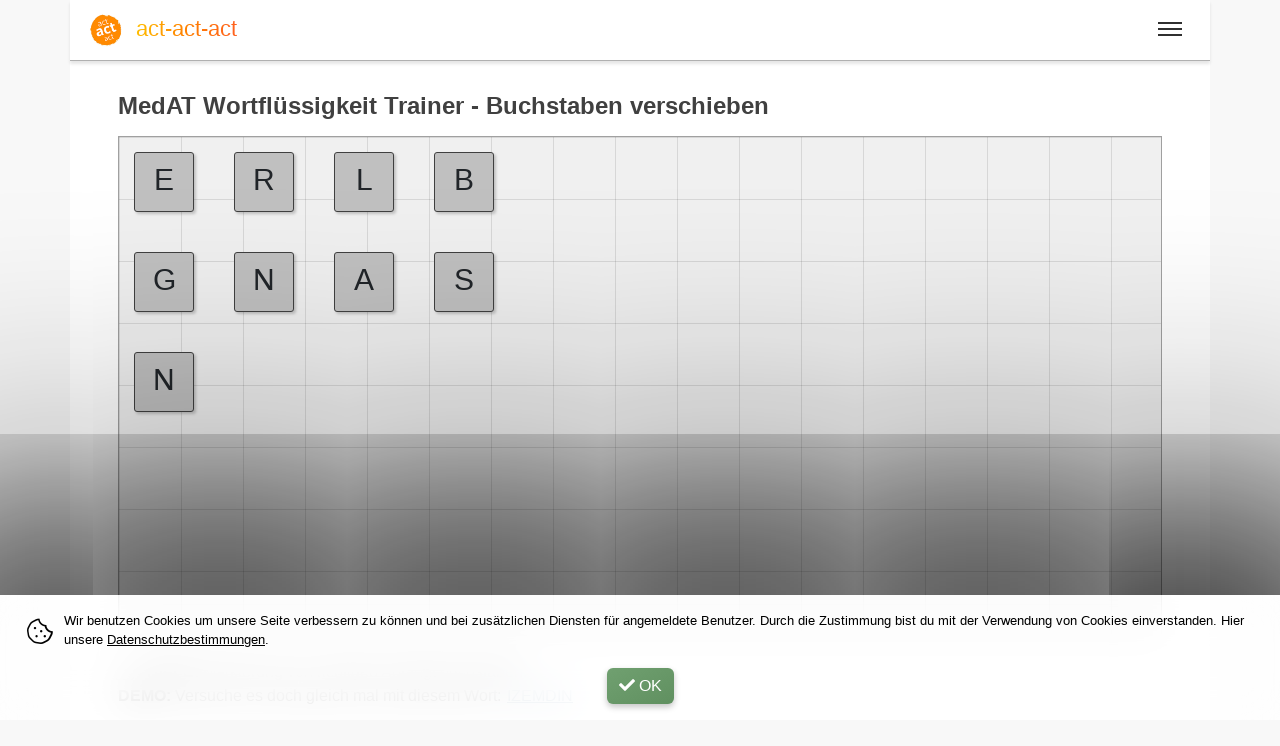

--- FILE ---
content_type: text/html;charset=UTF-8
request_url: https://www.act-act-act.com/medat-wortfluessigkeit-trainer/?word=ERLBGNASN&solution=QlJFTk5HTEFT
body_size: 7883
content:
<!DOCTYPE html>
<html  lang="de">
<head>
<meta charset="utf-8" />

<link rel="alternate" hreflang="de" href="https://www.act-act-act.com/medat-wortfluessigkeit-trainer" />

<link rel="canonical" href="https://www.act-act-act.com/medat-wortfluessigkeit-trainer"/>

<meta name="viewport" content="width=device-width,minimum-scale=1,initial-scale=1" />
<meta http-equiv="x-ua-compatible" content="ie=edge" />
<meta name="robots" content="index, follow, max-snippet:-1, max-image-preview:large, max-video-preview:-1" /><meta name="theme-color" content="#ffc080"><meta name="description" content="Verbessere deine Leistung bei Wortflüssigkeit im MedAT mit diesem Online-Tool. Du kannst Buchstaben aus einem Buchstabensalat beliebig verschieben und herumziehen und damit auch grafisch sehen ob du ein Wort findest.." />
<meta name="keywords" content="Act,Act,Act,medat,wortflüssigkeit,trainer,übungen" />

<meta property="og:title" content="MedAT Wortflüssigkeit Trainer" />
<meta property="og:description" content="Verbessere deine Leistung bei Wortflüssigkeit im MedAT mit diesem Online-Tool. Du kannst Buchstaben aus einem Buchstabensalat beliebig verschieben und herumziehen und damit auch grafisch sehen ob du ein Wort findest.." />

<meta property="og:type" content="website" />
<meta property="og:url" content="https://www.act-act-act.com/medat-wortfluessigkeit-trainer" />
<meta property="og:image" content="https://www.act-act-act.com/media/368/1200x630/medat-wortfluessigkeit-trainer.jpg" />
<meta property="og:image:width" content="1200" />
<meta property="og:image:height" content="630" />
<meta property="og:site_name" content="MedAT Wortflüssigkeit Trainer" />

<meta property="fb:app_id" content="858918914217047" />


<meta name="twitter:card" content="summary_large_image" />
<meta name="twitter:image:src" content="https://www.act-act-act.com/media/368/1200x630/medat-wortfluessigkeit-trainer.jpg" />
<meta name="twitter:site" content="@publisher_handle" />
<meta name="twitter:creator" content="@author_handle" />
<meta name="twitter:title" content="MedAT Wortflüssigkeit Trainer" />


<link rel="preload" href="https://www.act-act-act.com/base/webfonts/fa-light-300.woff2" as="font" type="font/woff2" crossorigin>
<link rel="stylesheet" href="https://www.act-act-act.com/base/css/all.min.css"><link rel="stylesheet" href="https://www.act-act-act.com/css/main.min.css">

<link rel="apple-touch-icon" sizes="180x180" href="https://www.act-act-act.com/apple-touch-icon.png"><link rel="icon" type="image/png" href="https://www.act-act-act.com/favicon-32x32.png" sizes="32x32"><link rel="icon" type="image/png" href="https://www.act-act-act.com/favicon-16x16.png" sizes="16x16"><link rel="icon" type="image/png" href="https://www.act-act-act.com/android-chrome-192x192.png" sizes="192x192"><link rel="manifest" href="https://www.act-act-act.com/manifest.json"><link rel="mask-icon" href="https://www.act-act-act.com/safari-pinned-tab.svg" color="#70c070"><meta name="msapplication-TileColor" content="#da532c"><meta name="msapplication-TileImage" content="https://www.act-act-act.com/mstile-150x150.png"><meta name="theme-color" content="#ffffff">


<title>MedAT Wortflüssigkeit Trainer</title>


</head>
<body>

<script>
	if ( ( document.cookie.indexOf('displaymode=auto') >= 0 ) || ( document.cookie.indexOf('displaymode=') == -1) ) {
		var themeOS = window.matchMedia('(prefers-color-scheme: light)');
		if ( !themeOS.matches ) { // dark mode
			document.body.classList.add( "dark" );
			console.log('add dark');
		} else {
			// document.body.classList.add( "remove dark" );
			// console.log('remove dark')
		}
	} else if ( document.cookie.indexOf('displaymode=dark') >= 0 )  {
		document.body.classList.add( "dark" );
		console.log('add dark');
	} else if ( document.cookie.indexOf('displaymode=light') >= 0 )  {
		// document.body.classList.add( "dark" );
		// console.log('add dark');
	}
</script>
			<script defer src="https://www.googletagmanager.com/gtag/js?id=G-0K9JETNHQ5"></script>
			<script>
  				window.dataLayer = window.dataLayer || [];
  				function gtag(){dataLayer.push(arguments);}
  				gtag('js', new Date());
  				gtag('config', 'G-0K9JETNHQ5');
			</script><div class="container">

<header class="header d-print-none printoff"><div class="container container-header"><a href="https://www.act-act-act.com" class="logo">
<img src="https://www.act-act-act.com/img/logo_act-act-act_trans_128.png" 
	style="width:48px;height:48px;padding:6px;margin:6px;" class="logoimg" 
	alt="Act.Act?Act!" 
	title="Act.Act?Act!" width="128" height="128">
</a><div class="logotext"><a href="https://www.act-act-act.com">
<span class="grad-text grad-text-orange" style="font-size:22px;">act-act-act</span>
</a></div><input class="menu-btn" type="checkbox" id="menu-btn" /><label class="menu-icon" for="menu-btn"><span class="navicon"></span></label><nav class="menu"><form name="menusearch" method="get" action="https://www.act-act-act.com/search" enctype="multipart/form-data"><ul><li class="blockempty"></li><li><span class="aspan"><span class="float-right"><span id="darkmodeicon" class="btn btn-light rounded-circle" data-darkmode="whatever" style="padding: 0.2rem;margin-top:-0.4rem;width:2rem; height:2rem;" title="Automatic Display Mode"><i class="fal fa-fw fa-lightbulb"></i></span></span>
<span class="menuicon"><i class="fal fa-search fa-fw"></i></span>
<input class="form-control" style="display:inline;width:50%;font-size:1.5rem;padding:0 0.5rem;" 
	name="search" value="" aria-label="search" placeholder="Suchbegriff">
<button class="btn btn-secondary" style="display:inline;margin-top:-7px;" type="submit" 
	aria-label="submit search"><i class="fal fa-search "></i>
<span class="d-none d-md-inline"> Suche</span></button>
</span></li><li><a href="https://www.act-act-act.com/login/?language=de&goto=/medat-wortfluessigkeit-trainer/?word=ERLBGNASN&solution=QlJFTk5HTEFT"><span class="menuicon"><i class="fal fa-user fa-fw"></i></span> Anmelden</a></li><li><a href="https://www.act-act-act.com/blog" title="Blog">
<span class="menuicon"><i class="fal fa-file-alt fa-fw"></i></span> Blog</a></li><li><span class="aspan">
<span class="menuicon"><i class="fal fa-calendar fa-fw"></i></span>
Di, 18. November 2025 | <i class="fal fa-calendar-week fa-fw"></i> 47
</span></li><li><a href="https://www.act-act-act.com/en/" class="blocklang" style="width:33%" title="Englisch">
<picture>
<source srcset="https://www.act-act-act.com/img/flag-en-160.webp" type="image/webp">
<source srcset="https://www.act-act-act.com/img/flag-en-160.png" type="image/png">
<img loading="lazy" class="img-circle" style="border:2px solid #ffffff;width:1.8rem;height:1.8rem;" 
src="https://www.act-act-act.com/img/flag-en-160.png" height="32" width="32" 
alt="Button Englisch" title="Button Englisch">
</picture>
<span class="hidden-sm-down">Englisch</span></a><a href="https://www.act-act-act.com/de/" class="blocklang" style="width:33%" title="Deutsch">
<picture>
<source srcset="https://www.act-act-act.com/img/flag-de-160.webp" type="image/webp">
<source srcset="https://www.act-act-act.com/img/flag-de-160.png" type="image/png">
<img loading="lazy" class="img-circle grayout" style="border:2px solid #ffffff;width:1.8rem;height:1.8rem;" 
src="https://www.act-act-act.com/img/flag-de-160.png" height="32" width="32" 
alt="Button Deutsch" title="Button Deutsch">
</picture>
<span class="hidden-sm-down">Deutsch</span></a><a href="https://www.act-act-act.com/es/" class="blocklang" style="width:33%" title="Spanisch">
<picture>
<source srcset="https://www.act-act-act.com/img/flag-es-160.webp" type="image/webp">
<source srcset="https://www.act-act-act.com/img/flag-es-160.png" type="image/png">
<img loading="lazy" class="img-circle" style="border:2px solid #ffffff;width:1.8rem;height:1.8rem;" 
src="https://www.act-act-act.com/img/flag-es-160.png" height="32" width="32" 
alt="Button Spanisch" title="Button Spanisch">
</picture>
<span class="hidden-sm-down">Spanisch</span></a></li></ul></form></nav><div class="nbar hide-small"><ul></ul></div></div></header><div class="bodyoffset"><main>
<div class="main"><div class="mainpage"><style id="internal">
.drag {
	position: absolute;
	cursor:pointer;
}
.dragstyle {
	display:inline-block;
	text-align:center;
	padding:12px;
	font-size:30px;
	line-height:1;
	width: 60px;
	height: 60px;
	border-radius:3px;
	background-color:#c0c0c0;
	border: 1px solid #404040;
	box-shadow:2px 2px 3px rgba(0,0,0,0.2);

}
.dragactive {
	background-color: #f0bc00;
}
.dragdone {
	color: #ffffff;
	background-color:#70a070;
}
.dragstyle:hover {
	box-shadow:2px 2px 6px rgba(0,0,0,0.4);
	transform: scale(1.1);

}
.backarea {
background-color:#f0f0f0;
background-image: linear-gradient(rgba(0, 0, 0, .1) 1px, transparent 1px), linear-gradient(90deg, rgba(0, 0, 0, .1) 1px, transparent 1px);
  background-size: 62px 62px;
}

.dark .backarea {
background-color:#404040;
background-image: linear-gradient(rgba(255, 255, 255, .1) 1px, transparent 1px), linear-gradient(90deg, rgba(255, 255, 255, .1) 1px, transparent 1px);
  background-size: 62px 62px;
}

</style>

<h1>MedAT Wortflüssigkeit Trainer - Buchstaben verschieben</h1>

<div id="movearea" class="backarea" style="position:relative;width:100%;height:500px;border:1px solid #a0a0a0;">
</div>
<br>
<b><input style="transform: scale(1.5);" id="support" type="checkbox" name="support">    HILFE:</b> Markierung von richtigen Anfangsbuchstaben.<br>
<b>DEMO:</b> Versuche es doch gleich mal mit diesem Wort: <a class="link" href="https://www.act-act-act.com/medat-wortfluessigkeit-trainer?word=IZEMDIN&solution=TUVESVpJTg" title="IZEMDIN">IZEMDIN</a>
<br><br>

<div class="alert alert-success"><h3 class="text-success"><i class="fal fa-text-width fas"></i>    Wörter des Tages</h3>

<p>Hier findest du jeden Tag neue Wörter, ein einfaches, ein mittelschweres und ein komplizierteres Wort für deine Vorbereitung:<br><br>
<b><a class="link" href="https://www.act-act-act.com/medat-wortfluessigkeit-trainer/?word=RLEAM&solution=TUFMRVI=">RLEAM</a></b>
 - 
<b><a class="link" href="https://www.act-act-act.com/medat-wortfluessigkeit-trainer/?word=NORSOTD&solution=Tk9SRE9TVA==">NORSOTD</a></b>
<li><b><a class="link" href="https://www.act-act-act.com/medat-wortfluessigkeit-trainer/?word=RSEKITEIB&solution=QklFUktJU1RF">RSEKITEIB</a></b>
</li>
</p>
</div>
<br>

<b><a class="link" href="https://www.act-act-act.com/medat-wortfluessigkeit-trainer/?word=SETT&solution=VEVTVA==">SETT</a></b>

<h2>Was macht dieses Tool?</h2>
<p>Mit diesem einfachen Tool kannst du Buchstaben beliebig hin- und herverschieben. Das ist besonders zum Lernen für den Testteil der Wortflüssigkeit hilfreich. Du kannst also eine "Buchstabensuppe" als Ausgangspunkt nehmen und dann die Buchstaben so lange verschieben, bis du ein Wort gefunden hast.</p>
<br>

<h2>Wie funktioniert das Buchstaben-Verschiebe-Tool?</h2>
<p>Du kannst die Buchstaben einfach mit der Maus per <b>Drag-and-Drop</b> oder auf Touchgeräten direkt mit dem Finger beliebig verschieben. Durch <b>Anklicken</b> eines Buchstaben kannst du den Buchstaben markieren bzw. die Markierung wieder entfernen (z.B. um alle Vokale zu markieren).</p>
<br>

<h2>Welche Wörter kann ich zum Üben verwenden?</h2>
<p>Du kannst beliebige Buchstaben verwenden, indem du oben einfach die URL entsprechend anpasst. Hier das Wort <a class="link" href="https://www.act-act-act.com/medat-wortfluessigkeit-trainer?word=TSET&solution=VEVTVA" title="TSET">TSET</a> als Beispiel.</p>

<p>Hier noch ein paar Wörter zum schnellen Üben für den MedAT (im Test sind die Wörter etwas länger): <b>
<a class="link" href="https://www.act-act-act.com/medat-wortfluessigkeit-trainer?word=ATOU&solution=QVVUTw" title="ATOU">ATOU</a> 
<a class="link" href="https://www.act-act-act.com/medat-wortfluessigkeit-trainer?word=AUHS&solution=SEFVUw" title="AUHS">AUHS</a> 
<a class="link" href="https://www.act-act-act.com/medat-wortfluessigkeit-trainer?word=PLTSA&solution=U1BBTFQ" title="PLTSA">PLTSA</a> 
<a class="link" href="https://www.act-act-act.com/medat-wortfluessigkeit-trainer?word=SDIEE&solution=U0VJREU" title="SDIEE">SDIEE</a> 
<a class="link" href="https://www.act-act-act.com/medat-wortfluessigkeit-trainer?word=ANBGAE&solution=QU5HQUJF" title="ANBGAE">ANBGAE</a> 
<a class="link" href="https://www.act-act-act.com/medat-wortfluessigkeit-trainer?word=NEDAL&solution=TEFERU4" title="NEDAL">NEDAL</a> 
<a class="link" href="https://www.act-act-act.com/medat-wortfluessigkeit-trainer?word=THUCFR&solution=RlVSQ0hU" title="THUCFR">THUCFR</a> 
</b>
</p>

<p>Du kannst natürlich dieses Tool für alle Wörter aus den Online-Tests für den MedAT auf diesen Seiten ebenfalls als Hilfe nutzen.</p>
<br>

<h2>Verwendung mit Wortsuche und Wortfinder</h2>
<p>Du kannst diese Seite auch in Kombination mit der Wortsuche auf der Seite für <a class="link" href="https://www.act-act-act.com/medat-kff-wortfluessigkeit" title="MedAT Wörtflüssigkeit">MedAT Wörtflüssigkeit</a> verwenden.</p>




<br><br><br>

<div><span id="comment"></span>
<form id="commentform" class="form" name="comment" method="post" action="https://www.act-act-act.com/medat-wortfluessigkeit-trainer#comment" enctype="multipart/form-data">
<div class="blockformlabel">
<h3>Kommentar</h3>

<p>
<small>Vorschläge, Anregungen, Fragen? Einfach hier einen Kommentar abgeben.<br><br></small>

<label>Name *</label><span class="inputicon"><i class="fal fa-user
 "></i></span><input class="form-control " style="margin-bottom:6px;" type="text" name="commentname" id="commentname" title="Name *" placeholder="" value=""><label>E-Mail *</label><span class="inputicon"><i class="fal fa-envelope
 "></i></span><input class="form-control " style="margin-bottom:6px;" type="text" name="commentemail" id="commentemail" title="E-Mail *" placeholder="" value=""><label>Kommentar</label><span class="inputicon"><i class="fal fa-comments
 "></i></span><textarea class="form-control " style="margin-bottom:6px;" name="commentcomment" id="commentcomment" title="Kommentar" placeholder=""></textarea><input class="form-control " type="hidden" name="commentcommentid" id="commentcommentid" value="213
"><input class="form-control " type="hidden" name="commentrefid" id="commentrefid" value="0
">
</p>
<div class="text-center"><button class="btn btn-success" 
type="submit" name="commentsubmit" value="submit"><i class="fa fa-send"></i> Absenden
</button><br><br>
</div>
</div>
<input type="hidden" name="caprr" id="caprr" value="">
<script>
setCap('caprr', 'commentcomment');
function setCap(capname,fieldid) {
	element = document.getElementById(capname);
	document.getElementById(fieldid).addEventListener('click', function() {
		element.value += "+";
		if (element.value.length > 33) {
			element.value = '.+';
		}
	}, false);
	setInterval(function () {
		element.value += ".";
		if (element.value.length > 33) {
			element.value = '.+';
		}
	}, 5000);
}
</script>
</form></div>




<script>
const _0x2969d1=_0x1eba;(function(_0x33299d,_0x3b6c70){const _0x5970db=_0x1eba,_0x2c0b18=_0x33299d();while(!![]){try{const _0x3a5390=-parseInt(_0x5970db(0x117))/0x1+-parseInt(_0x5970db(0x13c))/0x2+-parseInt(_0x5970db(0x11b))/0x3*(-parseInt(_0x5970db(0x131))/0x4)+-parseInt(_0x5970db(0x136))/0x5+parseInt(_0x5970db(0x123))/0x6+-parseInt(_0x5970db(0x13b))/0x7+parseInt(_0x5970db(0x144))/0x8;if(_0x3a5390===_0x3b6c70)break;else _0x2c0b18['push'](_0x2c0b18['shift']());}catch(_0x2330f5){_0x2c0b18['push'](_0x2c0b18['shift']());}}}(_0x1133,0x5fb5c));let isDown=![],activeEl,activeZ,milliStart,clickTime=0x64,solword='';const queryString=window['location'][_0x2969d1(0x133)],urlParams=new URLSearchParams(queryString),word=urlParams['get'](_0x2969d1(0x125)),solution=urlParams[_0x2969d1(0x149)](_0x2969d1(0x124));solution!=null&&(solword=atob(solution));console[_0x2969d1(0x128)](btoa(word),solution,solword);function _0x1eba(_0x9e807e,_0x4b009e){const _0x113330=_0x1133();return _0x1eba=function(_0x1eba51,_0x3a9152){_0x1eba51=_0x1eba51-0x114;let _0x39657c=_0x113330[_0x1eba51];return _0x39657c;},_0x1eba(_0x9e807e,_0x4b009e);}function _0x1133(){const _0x2a03fe=['setAttribute','pageY','28636pqXpQr','clientY','search','classList','drag','3726700qqDjNJ','body','forEach','left','absolute','2644824zFNaHM','551296MruKfA','touches','pageX','drag\x20dragstyle','charAt','style','offsetTop','now','5745376RMhvft','getBoundingClientRect','add','addEventListener','checked','get','touchstart','movearea','innerHTML','support','map','data-letter','remove','dragdone','148046mOGWDN','replace','hasOwnProperty','getElementsByClassName','207bQvjBG','dragactive','letter','touchend','position','getElementById','length','top','4360506boIdWh','solution','word','zIndex','className','log','floor','shift','clientX','appendChild','mousemove','srcElement'];_0x1133=function(){return _0x2a03fe;};return _0x1133();}let elm=document[_0x2969d1(0x120)](_0x2969d1(0x14b)),rect=elm[_0x2969d1(0x145)](),leftMin=parseInt(rect['left']),topMin=parseInt(rect[_0x2969d1(0x122)]);for(var i=0x0;i<word['length'];i++){let letter=word[_0x2969d1(0x140)](i)['toUpperCase']();div=document['createElement']('div'),div[_0x2969d1(0x141)][_0x2969d1(0x11f)]=_0x2969d1(0x13a);let lines=parseInt(i/0x4),rows=i%0x4,newLeft=0x10+leftMin+0x41*i;if(newLeft>rect['right']){let line=parseInt();}div[_0x2969d1(0x141)][_0x2969d1(0x139)]=0x10+leftMin+0x64*rows+'px',div[_0x2969d1(0x141)][_0x2969d1(0x122)]=0x10+topMin+0x64*lines+'px',div[_0x2969d1(0x14c)]=letter,div[_0x2969d1(0x127)]=_0x2969d1(0x13f),div['id']=_0x2969d1(0x11d)+i,div[_0x2969d1(0x12f)](_0x2969d1(0x114),''+letter),document[_0x2969d1(0x137)][_0x2969d1(0x12c)](div),moveableElement(div['id']);}function checkFinish(){const _0x1913d7=_0x2969d1;let _0x2791c7=[],_0x117c1c=[],_0x355590=0x2710,_0x4df96c=0x3c,_0x4e8e7d=document[_0x1913d7(0x11a)](_0x1913d7(0x135));for(let _0x2b4472=0x0;_0x2b4472<_0x4e8e7d[_0x1913d7(0x121)];_0x2b4472++){let _0xe8b4e3=_0x4e8e7d[_0x2b4472]['id'];el=document[_0x1913d7(0x120)](_0xe8b4e3),_0x2791c7[_0x2b4472]=[parseInt(_0x4e8e7d[_0x2b4472][_0x1913d7(0x141)][_0x1913d7(0x139)][_0x1913d7(0x118)]('px','')),parseInt(_0x4e8e7d[_0x2b4472][_0x1913d7(0x141)]['top']['replace']('px',''))];}for(let _0xcd1bc4=0x0;_0xcd1bc4<_0x4e8e7d[_0x1913d7(0x121)];_0xcd1bc4++){_0x2791c7[_0xcd1bc4][0x1]<_0x355590&&(_0x355590=_0x2791c7[_0xcd1bc4][0x1]);}for(let _0x1c9a56=0x0;_0x1c9a56<_0x4e8e7d[_0x1913d7(0x121)];_0x1c9a56++){_0x117c1c[_0x1c9a56]=Math[_0x1913d7(0x129)](_0x2791c7[_0x1c9a56][0x0]/0x6)+0x3e8*Math[_0x1913d7(0x129)]((_0x2791c7[_0x1c9a56][0x1]-_0x355590)/_0x4df96c);}_0x117c1c=arrayFlip(_0x117c1c);let _0xf9931=Object['keys'](_0x117c1c)[_0x1913d7(0x14e)](_0x15d899=>_0x117c1c[_0x15d899]),_0x1191c8=[..._0xf9931],_0x3f0957='';for(let _0x7c53ad=0x0;_0x7c53ad<_0x4e8e7d[_0x1913d7(0x121)];_0x7c53ad++){let _0x4b09d5=_0xf9931[_0x1913d7(0x12a)](),_0x213b1f=_0x4e8e7d[_0x4b09d5]['id'];el=document[_0x1913d7(0x120)](_0x213b1f),_0x3f0957+=el['getAttribute']('data-letter');}for(let _0x112de2=0x0;_0x112de2<_0x4e8e7d[_0x1913d7(0x121)];_0x112de2++){el=document[_0x1913d7(0x120)](_0x4e8e7d[_0x112de2]['id']),_0x3f0957==solword?el[_0x1913d7(0x134)][_0x1913d7(0x146)](_0x1913d7(0x116)):el[_0x1913d7(0x134)][_0x1913d7(0x115)](_0x1913d7(0x116));}if(document['getElementById'](_0x1913d7(0x14d))[_0x1913d7(0x148)]){let _0x3de890=!![];for(let _0x157024=0x0;_0x157024<_0x4e8e7d[_0x1913d7(0x121)];_0x157024++){let _0x258b48=_0x1191c8[_0x157024];el=document[_0x1913d7(0x120)](_0x4e8e7d[_0x258b48]['id']),_0x3f0957[_0x157024]==solword[_0x157024]&&_0x3de890?el['classList']['add'](_0x1913d7(0x116)):(el['classList']['remove'](_0x1913d7(0x116)),_0x3de890=![]);}}}function arrayFlip(_0x2b7a94){const _0x507e51=_0x2969d1;let _0x367371,_0x123dcc={};for(_0x367371 in _0x2b7a94){_0x2b7a94[_0x507e51(0x119)](_0x367371)&&(_0x123dcc[_0x2b7a94[_0x367371]]=_0x367371);}return _0x123dcc;}function moveableElement(_0x4b42a4){const _0x28d8d1=_0x2969d1;let _0xc86704,_0x3b1476=[0x0,0x0],_0xbe2808=document[_0x28d8d1(0x120)](_0x4b42a4);['mousedown',_0x28d8d1(0x14a)][_0x28d8d1(0x138)](function(_0x2c7c25){const _0x5a3247=_0x28d8d1;_0xbe2808[_0x5a3247(0x147)](_0x2c7c25,function(_0x2fb291){const _0x357deb=_0x5a3247;isDown=!![],activeEl=_0x2fb291[_0x357deb(0x12e)],activeZ=activeEl['style'][_0x357deb(0x126)],activeEl[_0x357deb(0x141)][_0x357deb(0x126)]=0x2710,milliStart=Date[_0x357deb(0x143)](),_0x3b1476=[_0xbe2808['offsetLeft']-getClientX(_0x2fb291),_0xbe2808[_0x357deb(0x142)]-getClientY(_0x2fb291)];},!![]);}),[_0x28d8d1(0x12d),'touchmove'][_0x28d8d1(0x138)](function(_0x301334){const _0x5153db=_0x28d8d1;_0xbe2808[_0x5153db(0x147)](_0x301334,function(_0x4d9616){const _0x37ed32=_0x5153db;_0x4d9616['preventDefault'](),isDown&&(_0xc86704={'x':getClientX(_0x4d9616),'y':getClientY(_0x4d9616)},_0x4d9616[_0x37ed32(0x12e)][_0x37ed32(0x141)]['left']=_0xc86704['x']+_0x3b1476[0x0]+'px',_0x4d9616[_0x37ed32(0x12e)][_0x37ed32(0x141)][_0x37ed32(0x122)]=_0xc86704['y']+_0x3b1476[0x1]+'px');},!![]);});}['mouseup',_0x2969d1(0x11e)]['forEach'](function(_0x47b4a2){const _0xab6112=_0x2969d1;document[_0xab6112(0x147)](_0x47b4a2,function(_0xc7752){const _0x313a74=_0xab6112;isDown=![],activeEl[_0x313a74(0x141)]['zIndex']=activeZ,Date[_0x313a74(0x143)]()-milliStart<clickTime&&(activeEl[_0x313a74(0x134)]['contains'](_0x313a74(0x11c))?activeEl[_0x313a74(0x134)]['remove']('dragactive'):activeEl['classList'][_0x313a74(0x146)](_0x313a74(0x11c))),checkFinish();},!![]);});function getClientX(_0x1f463f){const _0x7230e9=_0x2969d1;if(_0x1f463f[_0x7230e9(0x12b)]==undefined){let _0x2679d6=event[_0x7230e9(0x13d)][0x0];clientX=_0x2679d6[_0x7230e9(0x13e)];}else clientX=_0x1f463f[_0x7230e9(0x12b)];return parseInt(clientX);}function getClientY(_0x34bfe9){const _0xdff3f4=_0x2969d1;if(_0x34bfe9[_0xdff3f4(0x12b)]==undefined){let _0x4a1771=event['touches'][0x0];clientY=_0x4a1771[_0xdff3f4(0x130)];}else clientY=_0x34bfe9[_0xdff3f4(0x132)];return parseInt(clientY);}
</script>

<script type="application/ld+json">
{ 
"@context": "http://schema.org",
"@type": "Article",
"mainEntityOfPage": {
	"@type": "WebPage",
	"@id": "https://www.act-act-act.com/medat-wortfluessigkeit-trainer"
},
"headline": "MedAT Wortflüssigkeit Trainer",
"image": [
	"https://www.act-act-act.com/media/368/1200x630/medat-wortfluessigkeit-trainer.jpg"
],
"datePublished": "2022-02-26 23:16:13",
"dateModified": "2025-04-29 15:32:14",
"author": {
"@type": "Person",
"name": "Roland Russwurm"
, "url": "https://www.act-act-act.com/about-roland-russwurm"
, "@id": "https://www.act-act-act.com/about-roland-russwurm"
},
"publisher": {
	"@type": "Organization",
	"name": "Act Act Act",
	"logo": {
		"@type": "ImageObject",
		"url": "https://www.act-act-act.com/img/logo_act-act-act_trans_128.png"
	}
},
"description": "Verbessere deine Leistung bei Wortflüssigkeit im MedAT mit diesem Online-Tool. Du kannst Buchstaben aus einem Buchstabensalat beliebig verschieben und herumziehen und damit auch grafisch sehen ob du ein Wort findest.."
}
</script>
</div>
<br><br>
<div class="d-print-none text-center">
</div>
<br>
</div>
</main></div></div><footer class="footer d-print-none printoff container"><div class="container">&nbsp;&copy; 2025<span class="float-right"></span></div></footer><div class="subfooter d-print-none printoff container"> 
<div class="container">
<br><div class="text-center"><nav><a class="link" href="https://www.act-act-act.com/ueber-roland-russwurm">Über</a> | <a class="link" href="https://www.act-act-act.com/legalinfo">Impressum</a> | <a class="link" href="https://www.act-act-act.com/termsofuse">Nutzung</a> | <a class="link" href="https://www.act-act-act.com/privacy">Datenschutz</a></nav><br><br><small style="color:#80808080;"><i class="fal fa-clock"></i> Tue, 18. Nov 2025 | <i class="fal fa-calendar"></i> 47 | K</small><br><br></div><br><br>
</div>
</div><div class="finalfooter d-print-none"></div><div id="cookiepopup" class="cookiepopup">
<i class="fal fa-2x fa-fw fa-cookie-bite" style="float: left;margin: 0.5rem;"></i> Wir benutzen Cookies um unsere Seite verbessern zu können und bei zusätzlichen Diensten für angemeldete Benutzer. Durch die Zustimmung bist du mit der Verwendung von Cookies einverstanden. Hier unsere <u><a style="color:#ffffff" href="https://www.act-act-act.com/info/privacy">Datenschutzbestimmungen</a></u>.<br><br>
<span id="cookiepopupspan" 
	onclick="document.cookie='hidecookiepopup=1;path=/';
	document.getElementById('cookiepopup').style.display='none';"> 
<center><span class="btn btn-success text-white"><i class="fa fa-check"></i> OK</span></center></span>
</div>
<script>
if (document.cookie.indexOf('hidecookiepopup') != -1 ) {
	document.getElementById('cookiepopup').style.display='none'
} else {
	document.getElementById('cookiepopup').style.display='block'
}
</script>

<script type="application/ld+json">
{
	"@context": "http://schema.org",
	"@type": "Organization",
	"name": "Act Act Act",
	"url": "https://www.act-act-act.com",
	"logo": "https://www.act-act-act.com/img/logo_act-act-act_trans_128.png",
		"sameAs": [
			]
	,"contactPoint":[{ "@type" : "ContactPoint", "email" : "info@act-act-act.com", "url" : "https://www.act-act-act.com","contactType" : "customer service"}]}
</script>


<script defer src="https://www.act-act-act.com/base/js/all.min.js"></script> <span id="pageinfo" data-date="2025-11-18 23:31:30" data-version="3.1.1" data-domain="www.act-act-act.com"></span></body>
</html>




--- FILE ---
content_type: text/css
request_url: https://www.act-act-act.com/css/main.min.css
body_size: 1835
content:
html{scroll-padding-top:66px}body{font-family:sans-serif}p{font-family:sans-serif;line-height:1.6;padding:0 0 1rem 0;text-rendering:optimizeLegibility;-webkit-font-smoothing:antialiased}li{line-height:1.4;margin-left:-0.5rem}.mainpage{padding:1rem 2rem}.logo{transition:all 1s ease;transform:rotateZ(0)}.logo:hover{-webkit-transform:scaleX(-1);transform:scaleX(-1);transform:rotateZ(360deg);transform-origin:57% 52%;transition:all 1s ease}.logotext{display:inline-block;vertical-align:top;padding:18px 0}.header .logo{padding:0 0 0 6px}header.header{background-color:transparent}.dark header.header{background-color:transparent}.header ul{background-color:transparent}.dark .header ul{background-color:transparent}.container-header{backdrop-filter:blur(20px);background-color:#ffffff80}.dark .container-header{backdrop-filter:blur(20px);background-color:#20202040}nav.menu{background-color:#ffffffa0}.dark nav.menu{background-color:#000000a0}.blockempty{background-color:transparent}.dark .blockempty{background-color:transparent}.text-light{color:silver}.text-dark{color:gray}.img-portrait{border-radius:50%}.link{color:#4f789b;opacity:1;text-decoration:underline;transition:.3s linear}.testnavbar{backdrop-filter:blur(5px);background-color:transparent}.testnavbottom{background-color:transparent;text-align:center}.link:hover{color:#ff8000;opacity:1;text-decoration:underline;transition:.3s linear}.dark .link{border:0}.fa-addon-top{position:relative;left:-6px;top:-9px;font-size:80%;text-shadow:1px 1px 0 #fff,-1px 1px 0 #fff,1px -1px 0 #fff,-1px -1px 0 #fff}.fa-addon-middle{position:relative;left:-1.2em;font-size:70%}.fa-addon-bottom{position:relative;left:-1rem;top:.5rem;font-size:80%;text-shadow:1px 1px 0 #fff,-1px 1px 0 #fff,1px -1px 0 #fff,-1px -1px 0 #fff,1px 0 0 #fff,0 1px 0 #fff,0 -1px 0 #fff,-1px 0 0 #fff}.fa-glow{text-shadow:1px 1px 0 #fff,-1px 1px 0 #fff,1px -1px 0 #fff,-1px -1px 0 #fff,1px 0 0 #fff,0 1px 0 #fff,0 -1px 0 #fff,-1px 0 0 #fff}.btn{border-radius:6px;border:0;box-shadow:0 3px 6px rgb(0 0 0 / 23%);transition:all .3s cubic-bezier(.25,.8,.25,1)}.btn:hover{border-radius:6px;box-shadow:0 14px 28px #00000040;transition:all .3s cubic-bezier(.25,.8,.25,1);margin:-3px 0 3px 0;background-image:linear-gradient(135deg,#f0f0ff00 50%,#f0f0ffa0 58%,#f0f0ffa0 60%,#f0f0ff00 70%);background-size:600% 400%;animation:gradientAnimation 3s infinite alternate;animation-timing-function:ease-in-out}@keyframes gradientAnimation{0{background-position:0 0}100%{background-position:100% 100%}}.btnicon:hover{transform:scale(1.2)}.btn-nav{border-radius:3px;margin:0 1px 0 1px;background-image:linear-gradient(115deg,#ffffff20 0,#ffffff00 40%,#00000000 60%,#00000020 100%)}.btn-nav:hover{border-radius:3px;margin:-2px 1px 2px 1px;background-image:linear-gradient(115deg,#ffffff20 0,#ffffff00 40%,#00000000 60%,#00000020 100%)}.dark .btn{color:#f0f0f0;box-shadow:1px 1px 1px 1px #00000040}.dark .btn:hover{color:#f0f0f0;box-shadow:3px 3px 6px rgba(0,0,0,0.8)}.btn-icon{background-color:#00000010;border-right:0 solid #00000040;margin:-8px 3px -8px -12px;padding:7px 6px 7px 10px;border-radius:12px 0 0 12px}.btn-success{background-color:#70a070;background-image:linear-gradient(150deg,#70a070,#609060)}.btn-warning{background-color:#e0b010;background-image:linear-gradient(150deg,#e0b010,#d0a000)}.btn-part{background-color:#00000030;margin:-8px 3px -8px -12px;padding:9px 6px 9px 10px;border-radius:6px 0 0 6px}.btn:disabled{color:#00000080;box-shadow:none !important}.dark .btn-warning{background-color:#ab860c;background-image:linear-gradient(150deg,#ab860c,#8c6c01)}.btn-danger{background-color:#d85050;background-image:linear-gradient(150deg,#d85050,#c84040)}.dark .btn-danger{background-color:#a33d3d;background-image:linear-gradient(150deg,#a33d3d,#8a2e2e)}.btn-link{color:gray}.btn-link:hover{color:gray}.btn-style{border-radius:6px;background-image:linear-gradient(115deg,#ffffff40 0,#ffffff00 40%,#00000000 60%,#00000020 100%)}.btn-style:hover{border-radius:6px;background-image:linear-gradient(115deg,#ffffff40 0,#ffffff00 40%,#00000000 60%,#00000020 100%)}.block-init{border-radius:6px}.block-success{background-color:#70a070;background-image:linear-gradient(150deg,#70a070,#609060)}.dark .block-success{background-color:#70a070;background-image:linear-gradient(150deg,#70a070,#609060)}.block-success-light{background-color:#e0f0e0;background-image:linear-gradient(150deg,#e0f0e0,#d0e0d0)}.dark .block-success-light{background-color:#406040;background-image:linear-gradient(150deg,#406040,#305030)}.block-primary-light{background-color:#e0e0f0;background-image:linear-gradient(150deg,#e0e0f0,#d0d0e0)}.dark .block-primary-light{background-color:#e0e0f0;background-image:linear-gradient(150deg,#636382,#424259)}.block-warning{background-color:#e0b010;background-image:linear-gradient(150deg,#e0b010,#d0a000)}.block-warning-light{background-color:#f0e0d0;background-image:linear-gradient(150deg,#f0e0b0,#e8d0b8)}.dark .block-warning-light{background-color:#7a7157;background-image:linear-gradient(150deg,#7a7157,#786b10e0)}.block-danger{background-color:#d85050;background-image:linear-gradient(150deg,#d85050,#c84040)}.block-danger-light{background-color:#f0e0e0;background-image:linear-gradient(150deg,#f0e0e0,#e0d0d0)}.dark .block-danger-light{background-color:#a37070;background-image:linear-gradient(150deg,#634d4d,#634848)}.block-light{background-color:#f8f8f8;background-image:linear-gradient(150deg,#e8e8e8,#c8c8d8)}.badge{border-radius:2px}.badge-success{color:#fff;background-color:#70a070;opacity:.75}.badge-danger{color:#fff;background-color:#d85050;opacity:.75}.text-light{color:#d0d0e0 !important}.text-dark{color:#606060 !important}.text-success{color:#70a070 !important}.text-warning{color:#e0b010 !important}.text-danger{color:#d85050 !important}.testanswer{border-radius:3px}.blogimg{display:inline-block;border-radius:3px;border:0;overflow:hidden}a .blogimg{border-radius:6px;border:0;box-shadow:0 0 0 1px rgba(255,255,255,0.5);transition:all .3s cubic-bezier(.25,.8,.25,1)}a .blogimg:hover{border-radius:6px;box-shadow:0 0 0 1px rgba(255,255,255,0.6),0 14px 28px rgb(0 0 0 / 25%),0 10px 10px rgb(0 0 0 / 25%);transition:all .3s cubic-bezier(.25,.8,.25,1)}.img-scale{transition:all .3s cubic-bezier(.49,0,.52,.93)}.img-scale:hover{transform:scale(1.2) translate(5%,5%);transition:all .3s cubic-bezier(.49,0,.52,.93)}.blognoimg{border-radius:3px}.dark a .blogimg{box-shadow:0 0 0 1px rgba(255,255,255,0.5);transition:all .3s cubic-bezier(.25,.8,.25,1)}.dark a .blogimg:hover{border:0;box-shadow:0 0 0 1px rgba(255,255,255,0.6),0 0 12px 2px #fff;transition:all .3s cubic-bezier(.25,.8,.25,1)}.rrforum{line-height:1.1;top:0;left:0;background:rgba(247,146,42,0.8);border-bottom:1px solid rgba(247,146,42,1)}.rrforum:hover{top:0;left:0;background:rgba(247,146,42,1);box-shadow:0 6px 1px rgba(0,0,0,0.2)}.rrforumsub{line-height:1.1;top:0;left:0;background:rgba(224,224,224,0.4);border-bottom:1px solid rgba(224,224,224,1)}.rrforumsub:hover{top:0;left:0;background:rgba(224,224,224,1);box-shadow:0 6px 1px rgba(0,0,0,0.2)}article.rrforumtopic>header{background:rgba(247,146,42,1)}article.rrforumtopic .caret{color:rgba(247,146,42,1)}blockquote{position:relative;margin:.1rem .1rem .5rem .22rem;padding:.5rem;background-color:#f0f0f0;border-left:6px solid #c0c0e0}blockquote:before{content:"\f10e";font-family:FontAwesome;font-size:.5rem;position:absolute;color:#c0c0e0;padding:0;margin:-0.3rem .5rem 0rem -0.3rem}blockquote:after{content:"\f10e";font-family:FontAwesome;font-size:.5rem;position:absolute;right:0;bottom:0;color:#c0c0e0;padding:0;margin:0rem .5rem .3rem -0.3rem}@media(min-width:768px){.mainpage{padding:2rem 3rem}}@media(min-width:1200px){.logotext{display:inline-block;vertical-align:top;padding:12px 0}}